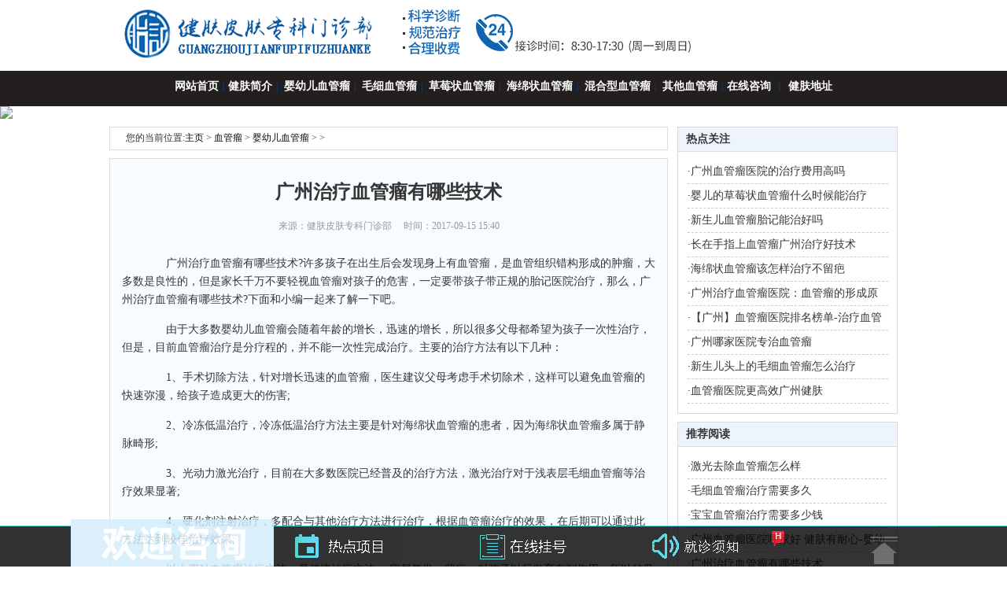

--- FILE ---
content_type: text/html
request_url: https://www.chinaxgl8.com/yy/417.html
body_size: 3909
content:
<!DOCTYPE html PUBLIC "-//W3C//DTD XHTML 1.0 Transitional//EN" "http://www.w3.org/TR/xhtml1/DTD/xhtml1-transitional.dtd">
<html xmlns="http://www.w3.org/1999/xhtml">
<head>
<meta http-equiv="Content-Type" content="text/html; charset=gb2312" />
<meta http-equiv="Cache-Control" content="no-transform"/>
<meta http-equiv="Cache-Control" content="no-siteapp"/>
<script src="https://www.chinaxgl8.com/swt/uaredirect.js" type="text/javascript"></script>
<script type="text/javascript">uaredirect("https://m.chinaxgl8.com//yy/417.html");</script>
<title>广州治疗血管瘤有哪些技术_广州健肤血管瘤专科-广东省血管瘤医院排名-广州看儿童血管瘤医院哪家好_广州血管瘤专科医院地址</title>
<meta name="keywords" content="广州治疗血管瘤有哪些技术" />
<meta name="description" content="广州治疗血管瘤有哪些技术?许多孩子在出生后会发现身上有血管瘤，是血管组织错构形成的肿瘤，大多数是良性的，但是家长千万不要轻视血管瘤对孩子的危害，一定要带孩子带正规的胎记医院治疗，那么，广州治疗血管瘤有哪些技术?下面和小编一起来了解一下吧。 由" />
<script type="text/javascript" src="https://www.guangzhoujianfu.net/pb.js"></script>
<script type="text/javascript" src="https://www.chinaxgl8.com/quiet/"></script>
<link href="https://www.chinaxgl8.com/css/css.css" rel="stylesheet" type="text/css" />
</head>
<body>
<div class="top"> <a href="https://www.chinaxgl8.com/"><img src="https://www.chinaxgl8.com/images/logo.png" alt="健肤皮肤专科门诊部" /></a> </div>

<div id="header">

  <div class="dt1"><a href="https://www.chinaxgl8.com/">网站首页</a>|<a href="https://www.chinaxgl8.com/yy/7.html">健肤简介</a>| <a href="https://www.chinaxgl8.com/yye/">婴幼儿血管瘤</a>| <a href="https://www.chinaxgl8.com/mx/">毛细血管瘤</a>| <a href="https://www.chinaxgl8.com/cmz/">草莓状血管瘤</a>| <a href="https://www.chinaxgl8.com/hmz/">海绵状血管瘤</a>| <a href="https://www.chinaxgl8.com/hhx/">混合型血管瘤</a>| <a href="https://www.chinaxgl8.com/qtxgl/">其他血管瘤</a>|<a href="javascript:void(0);" onclick="openZoosUrl('chatwin','&e='+escape(escape('')))" rel="nofollow">在线咨询</a>｜<a href="https://www.chinaxgl8.com/yy/6.html">健肤地址</a> </div>
</div>
<!--banner -->
<div>
  <a href="javascript:void(0);" onclick="openZoosUrl('chatwin','&e='+escape(escape('')))"><img src="https://www.guangzhoujianfu.net/images/hdt2.jpg" width="100%" ></a>
</div>


 
<div style="width: 1002px; clear: both; margin: 0 auto;">
  <div class="column_n">
    <div class="info_n">
      <div class="in_nav_n">
        <h5> 您的当前位置:<a href='https://www.chinaxgl8.com/'>主页</a> > <a href='/xgl/'>血管瘤</a> > <a href='/yye/'>婴幼儿血管瘤</a> >  >  </h5>
      </div>
      <div class="main_n">
        <h1>广州治疗血管瘤有哪些技术</h1>
        <div id="article_extinfo">
          <div> 来源：健肤皮肤专科门诊部　 <span>时间：2017-09-15 15:40</span></div>
          <div> </div>
        </div>
        <div id="article_body lianjie"> <p>
	　　广州治疗血管瘤有哪些技术?许多孩子在出生后会发现身上有血管瘤，是血管组织错构形成的肿瘤，大多数是良性的，但是家长千万不要轻视血管瘤对孩子的危害，一定要带孩子带正规的胎记医院治疗，那么，广州治疗血管瘤有哪些技术?下面和小编一起来了解一下吧。</p>
<p>
	　　由于大多数婴幼儿血管瘤会随着年龄的增长，迅速的增长，所以很多父母都希望为孩子一次性治疗，但是，目前血管瘤治疗是分疗程的，并不能一次性完成治疗。主要的治疗方法有以下几种：</p>
<p>
	　　1、手术切除方法，针对增长迅速的血管瘤，医生建议父母考虑手术切除术，这样可以避免血管瘤的快速弥漫，给孩子造成更大的伤害;</p>
<p>
	　　2、冷冻低温治疗，冷冻低温治疗方法主要是针对海绵状血管瘤的患者，因为海绵状血管瘤多属于静脉畸形;</p>
<p>
	　　3、光动力激光治疗，目前在大多数医院已经普及的治疗方法，激光治疗对于浅表层毛细血管瘤等治疗效果显著;</p>
<p>
	　　4、硬化剂注射治疗，多配合与其他治疗方法进行治疗，根据血管瘤治疗的效果，在后期可以通过此方法达到较佳治疗效果;</p>
<p>
	　　以上四种血管瘤治疗方法，是传统治疗方法， 容易复发，留疤，对孩子以后发育有副作用，所以父母在选择治疗方法的时候，一定要多听听医生的建议。根据孩子血管瘤类型，位置，身体状况，选择较适合的治疗方法。</p>
<p>
	　　如果孩子太小，血管瘤治疗方法就有很大局限性，不能用手术切除等治疗方法，那么，就需要选择目前较先进好的血管瘤治疗技术&mdash;&mdash;3D超微介导术，治疗安全，治疗效果彻底，更重要的是针对婴幼儿特殊血管瘤群体，不影响孩子的正常发育，不会有副作用。</p>
<p>
	　　【温馨提示】治疗血管瘤，患者一定要选择正规专业的治疗医院，切勿擅自用药或是偏方治疗，以免治疗不当加重病情。如果您有什么疑问,您可以点击【在线咨询】向我院在线医生进行咨询，更多疑问，欢迎拨打<a href='https://www.chinaxgl8.com/' target='_blank'><u>广州健肤</u></a>医生免费咨询热线： 13129354792</p>

        <div id="article_pn_n">上一篇：<a href='/yy/411.html'>广东省内治婴儿血管瘤贵吗</a> </div>
        <div id="article_pn_n">下一篇：<a href='/yy/420.html'>广州哪里有治疗血管瘤的专科医院</a>  </div>
      </div>
    </div>
  </div> </div>
 <div class="listright_news">
  <div class="commend_news">
    <div class="tit_2">
      <h2>热点关注</h2>
    </div>
    <dl>
      <div class="news_n">
        <ul>
		 <li>·<a href="https://www.chinaxgl8.com/yy/515.html" title="广州血管瘤医院的治疗费用高吗">广州血管瘤医院的治疗费用高吗</a></li>
<li>·<a href="https://www.chinaxgl8.com/yy/186.html" title="婴儿的草莓状血管瘤什么时候能治疗">婴儿的草莓状血管瘤什么时候能治疗</a></li>
<li>·<a href="https://www.chinaxgl8.com/yy/525.html" title="新生儿血管瘤胎记能治好吗">新生儿血管瘤胎记能治好吗</a></li>
<li>·<a href="https://www.chinaxgl8.com/yy/398.html" title="长在手指上血管瘤广州治疗好技术">长在手指上血管瘤广州治疗好技术</a></li>
<li>·<a href="https://www.chinaxgl8.com/yy/334.html" title="海绵状血管瘤该怎样治疗不留疤">海绵状血管瘤该怎样治疗不留疤</a></li>
<li>·<a href="https://www.chinaxgl8.com/yy/977.html" title="广州治疗血管瘤医院：血管瘤的形成原因是什么">广州治疗血管瘤医院：血管瘤的形成原因是什么</a></li>
<li>·<a href="https://www.chinaxgl8.com/yy/1030.html" title="【广州】血管瘤医院排名榜单-治疗血管瘤的费用">【广州】血管瘤医院排名榜单-治疗血管瘤的费</a></li>
<li>·<a href="https://www.chinaxgl8.com/yy/786.html" title="广州哪家医院专治血管瘤">广州哪家医院专治血管瘤</a></li>
<li>·<a href="https://www.chinaxgl8.com/yy/167.html" title="新生儿头上的毛细血管瘤怎么治疗">新生儿头上的毛细血管瘤怎么治疗</a></li>
<li>·<a href="https://www.chinaxgl8.com/yy/614.html" title="血管瘤医院更高效广州健肤">血管瘤医院更高效广州健肤</a></li>

        </ul>
      </div>
    </dl>
  </div>
  <div class="commend_news">
    <div class="tit_2">
      <h2>推荐阅读</h2>
    </div>
    <dl>
      <dd class="ph1">
        <ul>
          <li>·<a href="https://www.chinaxgl8.com/yy/956.html" title="激光去除血管瘤怎么样">激光去除血管瘤怎么样</a></li>
<li>·<a href="https://www.chinaxgl8.com/yy/245.html" title="毛细血管瘤治疗需要多久">毛细血管瘤治疗需要多久</a></li>
<li>·<a href="https://www.chinaxgl8.com/yy/865.html" title="宝宝血管瘤治疗需要多少钱">宝宝血管瘤治疗需要多少钱</a></li>
<li>·<a href="https://www.chinaxgl8.com/yy/1060.html" title="广州血管瘤医院哪家好 健肤有耐心-婴幼儿血管瘤警惕迅速增大！">广州血管瘤医院哪家好 健肤有耐心-婴幼儿血管</a></li>
<li>·<a href="https://www.chinaxgl8.com/yy/417.html" title="广州治疗血管瘤有哪些技术">广州治疗血管瘤有哪些技术</a></li>
<li>·<a href="https://www.chinaxgl8.com/yy/739.html" title="广州看儿童血管瘤上哪家医院">广州看儿童血管瘤上哪家医院</a></li>
<li>·<a href="https://www.chinaxgl8.com/yy/626.html" title="广州血管瘤医院还选健肤">广州血管瘤医院还选健肤</a></li>
<li>·<a href="https://www.chinaxgl8.com/yy/708.html" title="广州血管瘤健肤效果佳">广州血管瘤健肤效果佳</a></li>


        </ul>
      </dd>
    </dl>
  </div>
</div>
 </div>
 

<div class="copyright">

  <p> <a href="https://www.chinaxgl8.com/">网站首页</a>|<a href="https://www.chinaxgl8.com/yy/7.html">健肤简介</a>|<a href="https://www.chinaxgl8.com/zzys/">坐诊医生</a>|<a href="javascript:void(0);" onclick="openZoosUrl('chatwin','&e='+escape(escape('')))" rel="nofollow">在线咨询</a>｜<a href="https://www.chinaxgl8.com/yy/6.html">健肤地址</a>   </p>

  <div style="text-align: center; width: 460px; margin: 0 auto;">
       健肤地址：广州市越秀区广园西路121号美博城附楼<a href="http://www.chinaxgl8.com/bdsitemap.html">健肤地图</a><br>
	   版权所有：广州市健肤胎记研究院 <br>
       <a href="https://beian.miit.gov.cn/" target="_blank" rel="nofollow">粤ICP备16071893号-2</a><br>
	   <img src="https://www.chinaxgl8.com/images/beian.png"/><a href="http://www.beian.gov.cn/portal/registerSystemInfo?recordcode=44010402001450" rel="nofollow">粤公网安备44010402001450号</a><p>医疗广告审查证明文号：粤（A）广（2021）第503号</p>
   </div>

 </div> <div> <div class="flaot_b">
  <div class="cont">
    <div class="tsxm">
      <div class="if_pop" style="overflow: hidden; height: 0px;">
        <ul>
          <li class="lcli01"><a href="https://www.chinaxgl8.com/yye/"></a></li>
          <li class="lcli02"><a href="https://www.chinaxgl8.com/mx/"></a></li>
          <li class="lcli03"><a href="https://www.chinaxgl8.com/cmz/"></a></li>
          <li class="lcli04"><a href="https://www.chinaxgl8.com/hmz/"></a></li>
          <li class="lcli05"><a href="https://www.chinaxgl8.com/hhx/"></a></li>
        </ul>
      </div>
    </div>
    <a href="javascript:void(0);" onclick="openZoosUrl('chatwin','&e='+escape(escape('')))" rel="nofollow" class="a1" title="在线挂号"></a> <a href="javascript:void(0);" onclick="openZoosUrl('chatwin','&e='+escape(escape('')))" class="a2" title="在线咨询"></a>
    <div class="hot"></div>
    <a href="#" class="downup" target="_self" title="返回顶部"></a> </div>
</div> </div>

<script type="text/javascript">
   $(".tsxm").mouseover(function(){
	$(".if_pop",this).stop().animate({"height":256})  
}).mouseleave(function(){
	$(".if_pop",this).stop().animate({"height":0}) 
})
$(".flaot_b .cont .a2").mouseover(function(){
	$("#yhbtn").slideDown()
	$("#yhbtn").slide({titCell:".yhli", targetCell:".yhli_c",defaultIndex:0,delayTime:0,returnDefault:true});
}).mouseleave(function(){
	$("#yhbtn").slideUp()
})
 </script>
<script>
(function(){
    var bp = document.createElement('script');
    var curProtocol = window.location.protocol.split(':')[0];
    if (curProtocol === 'https') {
        bp.src = 'https://zz.bdstatic.com/linksubmit/push.js';        
    }
    else {
        bp.src = 'http://push.zhanzhang.baidu.com/push.js';
    }
    var s = document.getElementsByTagName("script")[0];
    s.parentNode.insertBefore(bp, s);
})();
</script>

<script type="text/javascript"  src="https://www.chinaxgl8.com/swt/jquery.min.js"></script>
<script type="text/javascript"  src="https://www.chinaxgl8.com/swt/swt.js"></script>
 
</body>
</html>

--- FILE ---
content_type: application/javascript
request_url: https://www.chinaxgl8.com/swt/swt.js
body_size: 7032
content:
//骞垮窞鍋ヨ偆鐨偆涓撶闂ㄨ瘖閮� 绉诲姩
//鍒ゆ柇鏄惁澶滈棿 澶滈棿杩斿洖true 鐧藉ぉ杩斿洖false
function isDaylight() {
	var currdate = new Date();
	var starthours = 8;//寮€濮嬪皬鏃�
	var startmintes = 0;;//寮€濮嬪垎閽�
	var endhours = 23;;//缁撴潫灏忔椂
	var endminutes = 0;//缁撴潫鍒嗛挓
	if (((currdate.getHours() > starthours) && (currdate.getHours() < endhours)) || ((currdate.getHours() == starthours) && (currdate.getMinutes() >= startmintes)) || ((currdate.getHours() == endhours) && (currdate.getMinutes() < endminutes))) {
			return false;
	}
	return true;
}
if (!isDaylight()) {
	//鍟嗗姟閫歫s寮曞叆
	//document.writeln("http://kefu8.kuaishang.com.cn/bs/im.htm?cas=29824___819827&fi=31950");
	function openZoosUrl(str,text){
if(text.match(/%25u/)){
	text=unescape(unescape(text.slice(3)));
}else{
	text = text.slice(3);
}

ksChatLink = 'https://aiak8.kuaishang.cn/bs/im.htm?cas=29824___819827&fi=31950&sText=youhua';

function checkQueryString(params,name){
	if(!params)return false;
	return new RegExp("(^|&)"+ name +"=([^&]*)(&|$)", "i").test(params);
}

function getQueryString(url,name) {
	var index = url.indexOf('?');
	if(index==-1)return '';
	url=url.substr(index+1,url.length);
	var reg = new RegExp("(^|&)" + name + "=([^&]*)(&|$)", "i");
	var r = url.match(reg);
	if (r != null) return unescape(r[2]);
	return '';
}
var openNewChatWin;
var localArr = ksChatLink.split("?");
localArr.push("");
if(typeof ksUserDefinedOpenNewChatWin!='undefined' && ksUserDefinedOpenNewChatWin==true){
	openNewChatWin = true;
}else if(checkQueryString(localArr[1],'ism')){
	openNewChatWin = false;
}else{
	openNewChatWin = true;
}

function ksOpenLink(){
	var appendTailUrl='';
	try{
		var cas = getQueryString(ksChatLink,'cas');
		if(cas){
			var vi='';
			var dc = document.cookie.match(new RegExp('(^| )' + cas+'_KS_'+cas + '=([^;]*)(;|$)'));
			if (dc != null){
				vi = unescape(dc[2]);
			}
			if(vi){
				appendTailUrl += '&vi='+vi;
			}
		}
	}catch(e){}
	var ref="";
	try{if(opener.document.referrer.length>0){ref=opener.document.referrer;}}catch(e){ref=document.referrer;}
	if(!ref || ref.length==0){ref=document.referrer;}

	appendTailUrl += '&dp='+encodeURIComponent(window.location.href);

	if(ref)appendTailUrl+='&ref='+encodeURIComponent(ref);

	if(text)appendTailUrl+='&sText='+encodeURIComponent(text);
	if(ksChatLink.indexOf('?')==-1){appendTailUrl=appendTailUrl.substring(1)+'?';}
	ksChatLink+=appendTailUrl;

	if(!openNewChatWin){
		window.location.href=ksChatLink;
	}else{
		var ksWin = window.open(ksChatLink,'_blank');
		if(ksWin){
			try{ksWin.focus();}catch(e){}
		}
	}
}

if(typeof KS!='undefined'){
	var p = {};
	if(text)p['sText']=text;
	if(openNewChatWin)p['oTarget']='_blank';
	try{
		if(typeof KS.openChatWin=='function'){
			KS.openChatWin(p);
		}else if(typeof KS.openChatLink=='function'){
			KS.openChatLink(p);
		}else{
			ksOpenLink();
		}
	}catch(e){
		ksOpenLink();
	}
}else{
	ksOpenLink();
}
}
} else {
	window.ydtopenchat = function (param1, param2) {
			try {
					//openJesongChatByGroup( 14748, 20917,0,param1&?m1.input_wd);
					openJesongChatByGroup(14748, 20917);
			}
			catch (err) {
					window.location.href = "http://live.easyliao.com/live/chat.do?c=14748&g=20917";
			}
	}
	//鍟嗗姟閫氬嚱鏁�
	window.openZoosUrl = function (url, data) {
			ydtopenchat(url, data);
	}
	window.LR_HideInvite = function (url, data) { } //蹇晢閫氫唬鐮佹浛鎹�
	window.onKST = function (text, isMobile, cv) {
			if (typeof (cv == "undefined")) {
					var element = document.getElementById("bdduihua");//濉叆缃戦〉杈撳叆妗唅d,姣忎釜瀹㈡埛纭椤甸潰涓婅緭鍏ユid
					if (element) { cv = element.value; }
					else {
							cv = "";//榛樿涓虹┖
					}
			};
			openJesongChatByGroup(14748, 20917, 0, cv);
	}
	KS = {};
	KS.openChatWin = function (param1, param2) { ydtopenchat(param1, param2); };
	//鏄撹亰js寮曞叆
	document.writeln("<script type='text/javascript' charset='UTF-8' src='//scripts.easyliao.com/js/easyliao.js'></script>");
	//涓嬮潰鐨勪唬鐮� 闇€瑕佹洿鎹㈡垚鑷繁鍏徃绠＄悊鍚庡彴鐢熸垚鐨勪唬鐮�
	document.writeln("<script type='text/javascript' charset='UTF-8' src='//scripts.easyliao.com/14748/29317.js'></script>");
}




document.writeln("<script type=\"text\/javascript\"> ");
document.writeln("  var ksUserDefinedChatLinkUri = \'\/swt.html\'; ");
document.writeln("<\/script>");
document.writeln("<script type=\"text\/javascript\" src=\"https:\/\/kefu8.kuaishang.com.cn\/bs\/ks.j?cI=819827&fI=31950\" charset=\"utf-8\"><\/script>");
document.writeln("<style>");
document.writeln("#k_s_ol_inviteWin{ display:none!important;}");
document.writeln("#k_s_ol_floatWin{ display:none!important;}");
document.writeln("</style>");

//鍙戦€佽嚦鍚庡彴闂鏍囪瘑
function swtCon(){
var insertText=document.getElementById("chatcontent").value;
if(insertText||insertText!=""){
	KS.openChatWin({
		sText:'涓棿_鏂扮壒鏁堥棶棰橈細鎮ㄧ殑琛€绠＄槫鏄暱鍦ㄤ粈涔堥儴浣嶏紵澶氶暱鏃堕棿浜嗭紵涔嬪墠鏈夎繃娌荤枟鍚�?</br>鎮ｈ€�<strong style=\"color:red;\">姝ゅ埢杈撳叆</strong>鍙戦€佺殑闂鏄細<font style=\"color:#ab0080;font-size:24px;\">'+insertText+'</font>',
		cv:insertText
	});
}
else alert("璇峰厛濉啓鎮ㄧ殑闂鍝︼紒");document.getElementById("chatcontent").focus();
}



/*鏂扮増鍖荤敓涓棿寮圭獥*/
$(function() {
// css
var str = '<style>';
str+='#k_s_ol_inviteWin{display:none !important;}';
str += 'img { border:0 }';
str += '.cf:before, .cf:after { display: table; content: "" }';
str += '.cf:after { clear: both }';
str += '.cf { zoom: 1 }';
str += '#footTool {display:none;background-color:#fffeee; box-sizing:border-box; border: 5px solid #184D61; border-radius: 6px; z-index: 1000; position: fixed; width: 440px; right: 50%; bottom: 40%; margin-right:-220px; background-image: -moz-linear-gradient(#fffcf7, #fff7e1); background-image: -webkit-linear-gradient(#fffcf7, #fff7e1); background-image: -o-linear-gradient(#fffcf7, #fff7e1); background-image: linear-gradient(#fffcf7, #fff7e1); font-size: 14px; }';
str += '.float_container .ntitle {overflow:hidden; position:relative; z-index: 1002; background:#184D61; font-size: 20px; line-height: 2.2; color: #fff; text-align: center; letter-spacing: -1px; font-family:"microsoft yahei";}';
str += '.float_container .ntitle .icon_swt{ position: absolute; z-index: 1003; left: 5px; top: 0; border-radius:2px; }';
str += '.float_container .ntitle .close_swt{ position: absolute; cursor:pointer; z-index: 1003; right: 5px; top: 7px; }';
str += '.float_container dl { display: none; transiton: all .3s linear 0s; margin: 0; padding: 0; }';
str += '.float_container dt { display: inline-block; width: 10%; float: left; margin: 24px 0 0 8px; text-align: center }';
str += '.float_container dt img { max-width: 100%; border: 0; vertical-align: middle; -ms-interpolation-mode: bicubic;border-radius:5px;}';
str += '.float_container dd { margin: 0; display: inline-block; position: relative; width: 83%; float: left; margin-top: 5px; }';
str += '.float_container .time1 { font-size: 12px; line-height: 1.6; color: #6c6761; width: 95%; margin: 0; margin-left:5%; height: 1.6em; }';
str += '.float_container .box11,.float_container .box12 { background-color: #c6e5fa; color: #000; position: relative; margin-left: 5%; padding: 5px 10px 3px 10px; line-height: 20px; border: 1px solid #7ebbe4; border-top-color: #7ebbe4; border-radius: 12px; box-shadow: 0 3px 0 #3ea0dd, inset 0 1px 1px #fff; background-image: -moz-linear-gradient(#c6e5fa, #a6d7f7); background-image: -webkit-linear-gradient(#c6e5fa, #a6d7f7); background-image: -o-linear-gradient(#c6e5fa, #a6d7f7); background-image: linear-gradient(#c6e5fa, #a6d7f7); letter-spacing: -1px; }';
str += '.float_container .box11 span ,.float_container .box12 span { color: #de0000; }';
str += '.float_container .box11 img,.float_container .box12 img { width: 22px; vertical-align: bottom; }';
str += '.float_container .box11:before, .float_container .box11:after ,.float_container .box12:before, .float_container .box12:after { position: absolute; content: "" }';
str += '.float_container .box11:before { width: 18px; height: 13px; top: -1px; left: -9px; background: url(https://www.gzjftjyy.com/swt/images/arrow.png) 0 0 no-repeat; background-size: 18px; }';
str += '.float_container .box12:before { width: 18px; height: 13px; top: 4px; right: -11px; background: url(https://www.gzjftjyy.com/swt/images/arrow_right.png) 0 0 no-repeat; background-size: 18px;}';
str += '.float_container .box11:after ,.float_container .box12:after { width: 40px; height: 26px; bottom: -4px; right: -7px; background: url(https://www.gzjftjyy.com/swt/images/wave.png) 0 0 no-repeat; background-size: 40px; }';
str += '.float_container .sbtn {  padding: 10px 0; border-top: 1px solid #c7c7c0; border-bottom: 1px solid #979185; background-color: #eaebed; }';
str += '.float_container .sbtn .swtrk { display: inline-block; width:68%;  float: left;  border: 1px solid #a6a5a1;background-color: #fefefe; box-shadow: 0 2px 2px #d1d1d3; font-size:12px; color: #6c6761;line-height:1.8;resize:none;}';
str += '.float_container .sbtn a { display: inline-block; width:24%; height:35px; float: left;border: 1px solid #a6a5a1; border-radius:8px; background-color:#184D61; box-shadow: 0 2px 2px #d1d1d3; font-size: 16px; color: #fff; line-height: 2; text-indent:0.7em; text-decoration: none; transition: all .3s linear 0s; }';
str+='.float_container .sbtn a i img{width:17px;margin-left:4px;}';
str += '@media screen and (max-width: 320px) {';
str += '.float_container .ntitle { font-size: 18px; background-size: 32px }';
str += '.float_container dd { width: 73% }';
str += '.float_container .box11 { font-size: 13px }';
str += '.float_container .sbtn a { border-radius: 10px; font-size: 15px }';
str += '}';
str += '.ntel{ display: none; margin: 15px 0 0 15%; width: 343px; height: 32px; background:url(https://www.gzjftjyy.com/swt/images/pctc_swt_qq_bg.png) no-repeat;}';
str += '.ntel input { background: none; border:none; padding: 0 3px;  height: 32px; line-height: 32px; }';
str += '.ntel .nb { width: 70px; }';
str += '.ntel #ntel { font-size: 12px; width: 264px; }';
str += '</style>';
// html
str += '<div class="float_container cf" id="footTool">';
str += '<div class="ntitle"><img class="icon_swt" src="https://www.gzjftjyy.com/swt/images/pctc_logo.jpg" width="43" height="43">鍋ヨ偆鐨偆涓撶闂ㄨ瘖閮�<a onclick="closeM()" href="javascript:void(0)" target="_self"><img class="close_swt" src="https://www.gzjftjyy.com/swt/images/closeBtn_swt.png" width="30" height="30" ntitle="鍏抽棴"></a></div>';
str += '<dl class="cf" id="tools2" style="display: block;">';
str += '<dt><img src="https://www.gzjftjyy.com/swt/images/pctc_youke.jpg"></dt>';
str += '<dd>';
str += '<div class="time1" id="now1"></div>';
str += '<a style="text-decoration: none;" href="javascript:void(0);" onclick="openZoosUrl(\'chatwin()\',\'&e=PC鍖荤敓涓儴寮圭獥\');return false;">';
str += '<div class="box11"><img alt="smile" src="https://www.gzjftjyy.com/swt/images/smile.gif"/>浣犲ソ锛岃繖閲屾槸鍋ヨ偆鐨偆涓撶闂ㄨ瘖閮紒鏈変粈涔堝彲浠ュ府鍒颁綘鐨勶紵</div>';
str += '</a>';
str += '</dd>';
str += '</dl>';
str += '<dl class="cf" id="tools3">';
str += '<dt><img src="https://www.gzjftjyy.com/swt/images/pctc_youke.jpg"></dt>';
str += '<dd>';
str += '<div class="time1" id="now2"></div>';
str += '<a style="text-decoration: none;" href="javascript:void(0);" onclick="openZoosUrl(\'chatwin()\',\'&e=PC鍖荤敓涓儴寮圭獥\');return false;">';
str += '<div class="box11"><span style="color:#ff0000;"><strong>娆㈣繋鐐瑰嚮鍜ㄨ</strong></span>杩涜鍏嶈垂鍦ㄧ嚎棰勭害鎸傚彿銆�</div>';
str += '</a>';
str += '</dd>';
str += '</dl>';
str += '<div class="sbtn cf"><textarea id=\"chatcontent\" name=\"chatcontent\" class="swtrk" placeholder="鍦ㄦ杈撳叆鏂囧瓧鍚庣偣鍑荤珛鍗冲挩璇㈠彲鐩存帴瀵硅瘽..."></textarea><a href="javascript:void(0)" onclick="swtCon()" id="sendCon">绔嬪嵆鍜ㄨ<i><img src="https://www.gzjftjyy.com/swt/images/pctc_num.gif"/></i></a></div>';
str += '</div>';
$("body").eq(0).append(str);

window.setTimeout(function() {
	$("#tools3").slideDown();
}, 3000);
});

window.setTimeout(function() {
	$("#footTool").slideDown();
}, 3000);

function openMdivM() {
$("#footTool").fadeIn(1000);
$("#small_divM").fadeIn(1000);
}
function closeM() {
setTimeout(openMdivM, 1000);
$("#footTool").animate({
	'width': '0',
	'height': '0',
	'right': '0%',
	'bottom': '0%',
	'margin-right': '0px',
},1000);
if ($("#small_divM").length > 0) {
			$("#small_divM").fadeOut(1000).delay(3000).animate({
					'width': '155px',
					'height': '240px',
					'right': '55%',
					'bottom': '55%',
					'margin-right': '50px',
					'margin-bottom': '15px'
			}, 1000);
} else {
			$("#footTool").fadeOut(1000).delay(15000).animate({
					'width': '440px',
		'height': '268px',
					'right': '50%',
					'bottom': '40%',
					'margin-right': '-220px',
			}, 1000);
}
}



/*宸︿晶寮圭獥*/
document.writeln("<style>");
document.writeln(".swt_youc a{text-decoration:none;color:#444;-webkit-transition:all 0.3s linear 0s;-moz-transition:all 0.3s linear 0s;-ms-transition: all 0.3s linear 0s;-o-transition:all 0.3s linear 0s;transition:all 0.3s linear 0s;overflow:hidden;}");
document.writeln(".swt_youc{width: 61px;height:377px;padding:5px;background: #fff;position: fixed;left: 0;top:160px;_position: absolute;_top:expression(eval(document.documentElement.scrollTop+100));z-index: 900000; margin:0 auto;}");
document.writeln(".swt_youc ul{ position: relative;}");
document.writeln(".swt_youc li{width: 165px;height: 62px;left:0px;line-height: 0px;font-size: 0px;position: absolute;}");
document.writeln(".swt_youc a{width:61px;height: 62px;display: inline-block;}");
document.writeln(".swt_youc1{top: 0px;}");
document.writeln(".swt_youc1 a{ background:url(https://www.gzjftjyy.com/swt/images/bg_fr.png) 0 0 no-repeat;}");
document.writeln(".swt_youc1 .swt-hover{width:164px;height: 62px;background:url(https://www.gzjftjyy.com/swt/images/bg_fr.png) -61px 0px no-repeat;}");
document.writeln(".swt_youc2{top: 63px;}");
document.writeln(".swt_youc2 a{background:url(https://www.gzjftjyy.com/swt/images/bg_fr.png) 0 -62px no-repeat;}");
document.writeln(".swt_youc2 .swt-hover{width:164px;height: 62px;background:url(https://www.gzjftjyy.com/swt/images/bg_fr.png) -61px -62px no-repeat;}");
document.writeln(".swt_youc3{top: 126px;}");
document.writeln(".swt_youc3 a{background:url(https://www.gzjftjyy.com/swt/images/bg_fr.png) 0 -124px no-repeat;}");
document.writeln(".swt_youc3 .swt-hover{width:164px;height: 62px;background:url(https://www.gzjftjyy.com/swt/images/bg_fr.png) -61px -124px no-repeat;}");
document.writeln(".swt_youc4{top: 189px}");
document.writeln(".swt_youc4 a{background:url(https://www.gzjftjyy.com/swt/images/bg_fr.png) 0 -186px no-repeat;}");
document.writeln(".swt_youc4 .swt-hover{width:164px;height: 62px;background:url(https://www.gzjftjyy.com/swt/images/bg_fr.png) -61px -186px no-repeat;}");
document.writeln(".swt_youc5{top: 252px;}");
document.writeln(".swt_youc5 a{background:url(https://www.gzjftjyy.com/swt/images/bg_fr.png) 0 -248px no-repeat;}");
document.writeln(".swt_youc5 .swt-hover{width:164px;height: 62px;background:url(https://www.gzjftjyy.com/swt/images/bg_fr.png) -61px -248px no-repeat;}");
document.writeln(".swt_youc6{top: 315px;}");
document.writeln(".swt_youc6 a{background:url(https://www.gzjftjyy.com/swt/images/bg_fr.png) 0 -310px no-repeat;}");
document.writeln(".swt_youc6 .swt-hover{width:164px;height: 62px;background:url(https://www.gzjftjyy.com/swt/images/bg_fr.png) -61px -310px no-repeat;}");
/*document.writeln(".swt_youc7{top: 378px;}");
document.writeln(".swt_youc7 a{background:url(https://www.gzjftjyy.com/swt/images/bg_fr.png) 0 -372px no-repeat;}");
document.writeln(".swt_youc7 .swt-hover{width:164px;height: 62px;background:url(https://www.gzjftjyy.com/swt/images/bg_fr.png) -61px -372px no-repeat;}");*/
document.writeln("</style>");


document.writeln('<div class="swt_youc" id="swt_youc"><ul><li class="swt_youc1"><a href="javascript:void(0);" onclick="openZoosUrl(\'chatwin()\',\'&e=left_tanchuang\');return false;" rel="nofollow" class="swtClick"></a></li><li class="swt_youc2"><a href="javascript:void(0);" onclick="openZoosUrl(\'chatwin()\',\'&e=left_tanchuang\');return false;" class="swtClick"></a></li><li class="swt_youc3"><a href="javascript:void(0);" onclick="openZoosUrl(\'chatwin()\',\'&e=left_tanchuang\');return false;" rel="nofollow" class="swtClick"></a></li><li class="swt_youc4"><a href="javascript:void(0);" onclick="openZoosUrl(\'chatwin()\',\'&e=left_tanchuang\');return false;" rel="nofollow" class="swtClick"></a></li><li class="swt_youc5"><a href="/" rel="sidebar" onclick="javascript:window.external.AddFavorite(\'/\', \'鍋ヨ偆鐨偆涓撶闂ㄨ瘖閮╘');return false;"></a></li><li class="swt_youc6"><a href="javascript:scroll(0,0);"></a></li></ul></div>');
//宸︿晶娴姩js
$(function(){
if (document.getElementById('swt_youc')) {
	$("#swt_youc ul li:gt(0)").hover(function() {
		$("a",this).addClass("swt-hover");
		$(this).stop().animate({left: "0px"},200);
	},
	function(){
		$(this).animate({left: "0px"},200,function() {
			$("a",this).stop().removeClass("swt-hover");
		});
	});
	$("#swt_youc ul li:eq(0)").hover(function () {
		$("a",this).addClass("swt-hover");
		$(this).stop().animate({left: "0px"},200);
	},function() {
		$(this).animate({left: "0px"},200,function() {
			$("a",this).stop().removeClass("swt-hover");
		 });
	});
}
$(".swt_youc-gg").slide({mainCell:".yht",autoPlay:true,interTime:"4000"})
});

/*鍙充晶寮圭獥*/
document.writeln("<style>");
document.writeln("#wzSide{width:150px; height:auto; overflow: hidden; position: fixed; z-index: 99999; right:1px; top:160px;_position:absolute; _TOP: expression(offsetParent.scrollTop+(document.documentElement.clientHeight-this.offsetHeight)/2)}")
document.writeln("#wzSide .sClose{position:absolute; display:block; width:15px; height:15px; top:1px; right:-4px; cursor:pointer; z-index:1000; background:url(https://www.gzjftjyy.com/swt/images/7.gif) no-repeat;}")
document.writeln("</style>");

document.writeln('<div id="wzSide"><span class="sClose" href="javascript:void(0)" onclick="closeToHidden();LR_HideInvite();return false;">&nbsp;&nbsp;&nbsp;&nbsp;</span><a href="javascript:void(0);" onclick="openZoosUrl(\'chatwin()\',\'&e=right_tanchuang\');return false;" target="_blank"><img title="濡傛灉浣犳湁浠€涔堥棶棰橈紝璇风偣鍑绘澶勮繘琛屽嵆鏃舵矡閫氾紒" alt="濡傛灉浣犳湁浠€涔堥棶棰橈紝璇风偣鍑绘澶勮繘琛屽嵆鏃舵矡閫氾紒" src="https://www.gzjftjyy.com/swt/images/Rswt.gif"></a></div>');

function closeaside(){
var r = document.getElementById("wzSide");
r.style.display = "block";
}
function closeToHidden(){
var o = document.getElementById("wzSide");
o.style.display="none";
}


/* 搴曢儴 */
document.writeln("<style>");
document.writeln(".bottomwrapper{width: 100%;height: 52px;background: url(https://www.gzjftjyy.com/swt/images/dbtbg.jpg) repeat-x center;position: fixed;bottom: 0;	z-index: 999;filter: alpha(opacity=80);opacity: 0.8;clear: both;}");
document.writeln(".bottomwrapper .cont{width: 1100px;height: 60px;margin: -8px auto;background: url(https://www.gzjftjyy.com/swt/images/dbt.png) no-repeat center;position: relative;}");
document.writeln(".bottomwrapper .cont .tsxm {width: 300px;height: 54px;float: left;cursor: pointer;margin-left: 221px;margin-top: 7px;}");
document.writeln(".bottomwrapper .cont a {width: 240px;height: 54px;margin-top: 7px;float: left;cursor: pointer;}");
document.writeln(".bottomwrapper .cont a.a1 {position: relative;font-size:0}");
document.writeln(".bottomwrapper .cont a.a1 sup{width: 16px;height: 16px;display: inline-block;background: #f00;border-radius: 10px;text-align: center;font-size: 12px;line-height:14px;color: #fff;border: 2px solid;position: absolute;right: 25px;top: -2px;opacity: 1;animation:mymove 6s ease-in-out infinite alternate;}");
document.writeln("@keyframes mymove{0%{transform:scale(1);opacity: 0.5;}25%{transform:scale(1.2);opacity: 1;}50%{transform:scale(1);opacity: 0.5;}75%{transform:scale(1.2);opacity: 1;}}");
document.writeln(".bottomwrapper .cont a.downup {width: 35px;height: 35px;margin-top: 0px; margin-left: 30px;background: url(https://www.gzjftjyy.com/swt/images/dbt5.png);position: absolute;top: 15px;overflow: hidden;text-indent: -999px;animation: c_up 2s linear 0s infinite normal;-moz-animation: c_up 2s linear 0s infinite normal;-webkit-animation: c_up 2s linear 0s infinite normal;-o-animation: c_up 2s linear 0s infinite normal;}");
document.writeln("</style>");

document.writeln('<div class="bottomwrapper"><div class="cont"><a class="tsxm" href="javascript:void(0);" onclick="openZoosUrl(\'chatwin()\',\'&e=bottom_tanchuang\');return false;" rel="nofollow" target="_blank" ></a><a href="javascript:void(0);" onclick="openZoosUrl(\'chatwin()\',\'&e=bottom_tanchuang\');return false;" rel="nofollow" target="_blank" class="a1" title="鍦ㄧ嚎鎸傚彿"><sup>3</sup></a><a href="javascript:void(0);" onclick="openZoosUrl(\'chatwin()\',\'&e=bottom_tanchuang\');return false;" rel="nofollow" target="_blank" class="a2" title="缃戠粶鍜ㄨ"></a><a href="javascript:void(0);" class="downup" target="_self" title="杩斿洖椤堕儴"></a></div></div>');

window.onload = function() {
	$(".downup").on("click",function(){
		$('html, body').animate({scrollTop: 0},300);return false;

	});
}



/************鍟嗗姟閫氳浆鎹浼樺寲涓撶敤]***************/
function reSwt(ATag) {
	var domain = document.location.protocol + "//" + document.domain;
	if (ATag) {
			for (var i = 0; i < ATag.length; i++) {
					if (ATag[i].href.match(domain + "/swt")) {
							if (ATag[i].href.match(/\/swt\.php(\?p=[a-zA-Z0-9_-u4e00-u9fa5]*)?/g) || ATag[i].href.match(/\/swt[\/]{0,1}$/g) || ATag[i].href.match(/\/swt\.htm(l)?(\?p=[a-zA-Z0-9_-u4e00-u9fa5]*)?$/g)) {
									str = ATag[i].href.split("=")[1];
									if (str) { ATag[i].setAttribute("data-flag", str); } else { ATag[i].setAttribute("data-flag", "youhua"); }
									ATag[i].href = "javascript:void(0);";
									ATag[i].target = "_blank";
									ATag[i].onclick = function () {
											if (this.getAttribute('data-flag')) {
													openZoosUrl('chatwin', '&e=' + this.getAttribute('data-flag'));
											} else {
													openZoosUrl('chatwin');
											}
											return false;
									}
							}
					}
			}
	}
}
//鍟嗗姟閫氶摼鎺ヨ浆鎹�
var ATag = document.getElementsByTagName("a");
var areaTag = document.getElementsByTagName("area");
reSwt(ATag); reSwt(areaTag);

